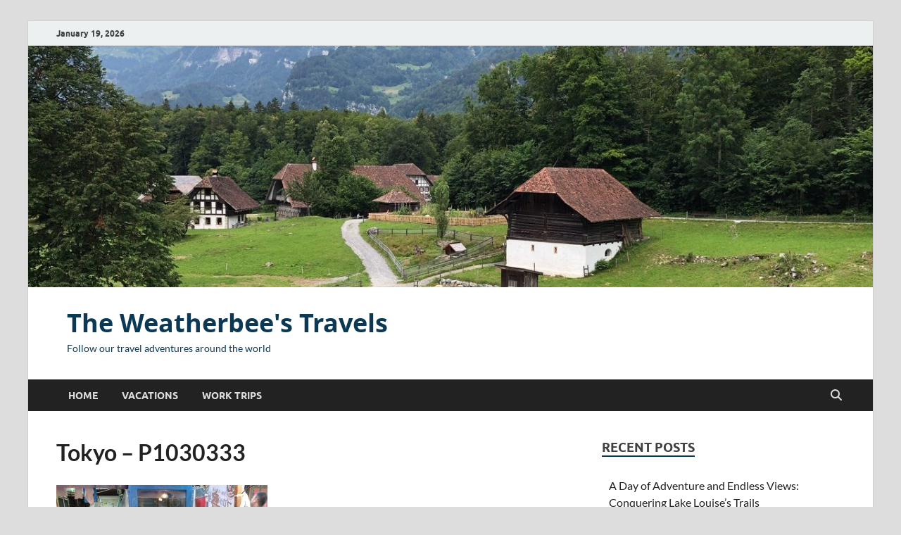

--- FILE ---
content_type: text/css
request_url: https://weatherbee.org/wp-content/plugins/superpack/assets/css/shortcodes.min.css?ver=0.3.1
body_size: 172
content:
.row:after,.row:before{content:"";display:table}.row:after{clear:both}.row>br,.row>p:empty{display:none}.row>.column{margin-bottom:60px}.column{display:block;float:left;min-height:1px;position:relative;z-index:1}.column>br:first-child,.column>p:first-child:empty{display:none}.column.last,.row .column:last-child{margin-right:0}.four-fifths,.one-fifth,.one-fourth,.one-half,.one-third,.three-fifths,.three-fourths,.two-fifths,.two-fourths,.two-thirds{margin:0;width:100%}.four-fifths>:last-child,.one-fifth>:last-child,.one-fourth>:last-child,.one-half>:last-child,.one-third>:last-child,.three-fifths>:last-child,.three-fourths>:last-child,.two-fifths>:last-child,.two-fourths>:last-child,.two-thirds>:last-child{margin-bottom:0}@media only screen and (min-width:736px){.column{margin-right:3%}}@media only screen and (min-width:736px) and (max-width:980px){.four-fifths,.one-fifth,.one-fourth,.one-half,.one-third,.three-fifths,.three-fourths,.two-fifths,.two-fourths,.two-thirds{width:48.5%}.four-fifths.last,.three-fifths.last,.three-fourths.last,.two-fourths.last,.two-thirds.last{width:100%}.four-fifths:nth-of-type(2n+1),.one-fifth:nth-of-type(2n+1),.one-fourth:nth-of-type(2n+1),.one-half:nth-of-type(2n+1),.one-third:nth-of-type(2n+1),.three-fifths:nth-of-type(2n+1),.three-fourths:nth-of-type(2n+1),.two-fifths:nth-of-type(2n+1),.two-fourths:nth-of-type(2n+1),.two-thirds:nth-of-type(2n+1){clear:left}.four-fifths:nth-of-type(2n),.one-fifth:nth-of-type(2n),.one-fourth:nth-of-type(2n),.one-half:nth-of-type(2n),.one-third:nth-of-type(2n),.three-fifths:nth-of-type(2n),.three-fourths:nth-of-type(2n),.two-fifths:nth-of-type(2n),.two-fourths:nth-of-type(2n),.two-thirds:nth-of-type(2n){margin-right:0}}@media only screen and (min-width:981px){.one-half{width:48.5%}.one-third{width:31.33333%}.two-thirds{width:65.66667%}.one-fourth{width:22.75%}.two-fourths{width:48.5%}.three-fourths{width:74.25%}.one-fifth{width:17.6%}.two-fifths{width:38.2%}.three-fifths{width:58.8%}.four-fifths{width:79.4%}}